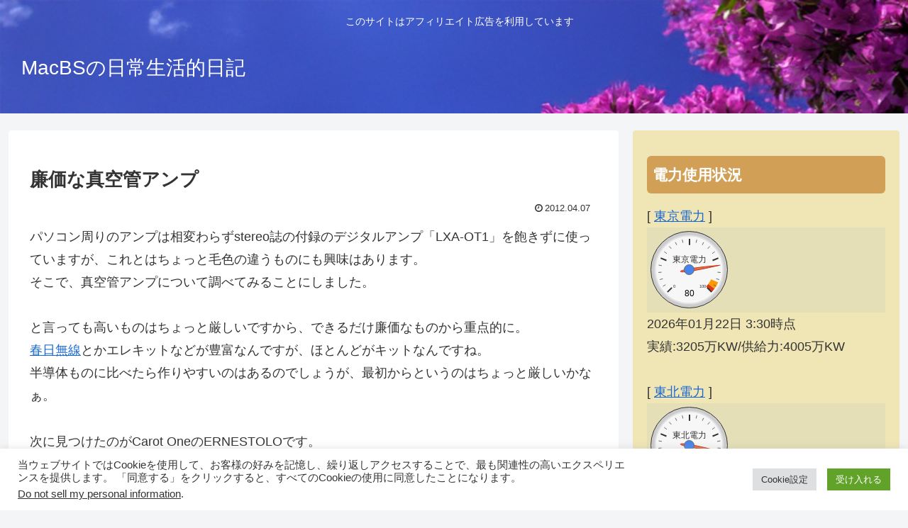

--- FILE ---
content_type: text/html; charset=utf-8
request_url: https://www.google.com/recaptcha/api2/aframe
body_size: 267
content:
<!DOCTYPE HTML><html><head><meta http-equiv="content-type" content="text/html; charset=UTF-8"></head><body><script nonce="WwPrW8g4hzcvwBtCf3qphw">/** Anti-fraud and anti-abuse applications only. See google.com/recaptcha */ try{var clients={'sodar':'https://pagead2.googlesyndication.com/pagead/sodar?'};window.addEventListener("message",function(a){try{if(a.source===window.parent){var b=JSON.parse(a.data);var c=clients[b['id']];if(c){var d=document.createElement('img');d.src=c+b['params']+'&rc='+(localStorage.getItem("rc::a")?sessionStorage.getItem("rc::b"):"");window.document.body.appendChild(d);sessionStorage.setItem("rc::e",parseInt(sessionStorage.getItem("rc::e")||0)+1);localStorage.setItem("rc::h",'1769020698008');}}}catch(b){}});window.parent.postMessage("_grecaptcha_ready", "*");}catch(b){}</script></body></html>